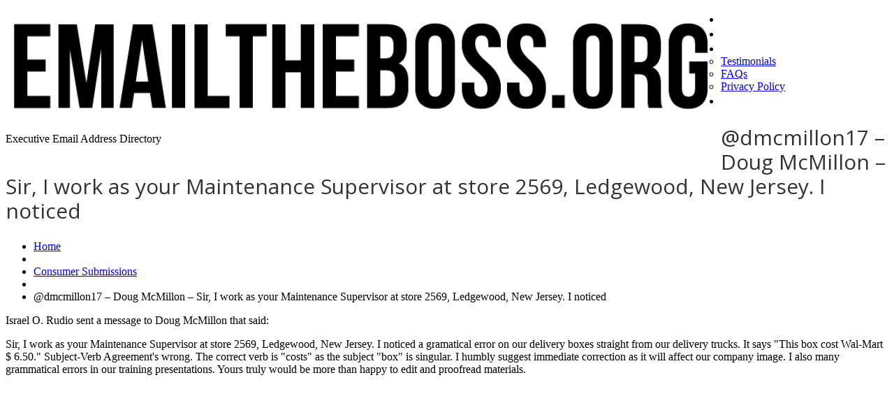

--- FILE ---
content_type: text/html; charset=UTF-8
request_url: https://emailtheboss.org/consumer-submissions/dmcmillon17-doug-mcmillon-sir-i-work-as-your-maintenance-supervisor-at-store-2569-ledgewood-new-jersey-i-noticed/
body_size: 17748
content:
<!DOCTYPE html>
<!--[if lt IE 7 ]><html class="ie ie6" lang="en-US" prefix="og: http://ogp.me/ns#"> <![endif]-->
<!--[if IE 7 ]><html class="ie ie7" lang="en-US" prefix="og: http://ogp.me/ns#"> <![endif]-->
<!--[if IE 8 ]><html class="ie ie8" lang="en-US" prefix="og: http://ogp.me/ns#"> <![endif]-->
<!--[if IE 9 ]><html class="ie ie9" lang="en-US" prefix="og: http://ogp.me/ns#"> <![endif]-->
<!--[if (gt IE 9)|!(IE)]><!--><html lang="en-US" prefix="og: http://ogp.me/ns#"> <!--<![endif]-->
<head>
	<title>  @dmcmillon17 &#8211; Doug McMillon &#8211; Sir, I work as your Maintenance Supervisor at store 2569, Ledgewood, New Jersey.  I noticed</title>
	<meta name="description" content=" &raquo; @dmcmillon17 &#8211; Doug McMillon &#8211; Sir, I work as your Maintenance Supervisor at store 2569, Ledgewood, New Jersey.  I noticed | Executive Email Address Directory" />
	<meta charset="UTF-8" />
	<meta name="viewport" content="width=device-width, initial-scale=1.0">
        <meta http-equiv="X-UA-Compatible" content="IE=edge,chrome=1">
	<link rel="profile" href="//gmpg.org/xfn/11" />
		<link rel="icon" href="https://emailtheboss.org/wp-content/themes/theme48709/favicon.ico" type="image/x-icon" />
		<link rel="pingback" href="https://emailtheboss.org/xmlrpc.php" />
	<link rel="alternate" type="application/rss+xml" title="Email the Boss &#8211; CEO Email Addresses and Information" href="https://emailtheboss.org/feed/" />
	<link rel="alternate" type="application/atom+xml" title="Email the Boss &#8211; CEO Email Addresses and Information" href="https://emailtheboss.org/feed/atom/" />
	<link rel="stylesheet" type="text/css" media="all" href="https://emailtheboss.org/wp-content/themes/theme48709/bootstrap/css/bootstrap.css" />
	<link rel="stylesheet" type="text/css" media="all" href="https://emailtheboss.org/wp-content/themes/theme48709/bootstrap/css/responsive.css" />
	<link rel="stylesheet" type="text/css" media="all" href="https://emailtheboss.org/wp-content/themes/CherryFramework/css/camera.css" />
	<link rel="stylesheet" type="text/css" media="all" href="https://emailtheboss.org/wp-content/themes/theme48709/style.css" />
        

        
	<meta name='robots' content='max-image-preview:large' />
<link rel='dns-prefetch' href='//maps.googleapis.com' />
<link rel='dns-prefetch' href='//www.googletagmanager.com' />
<link rel='dns-prefetch' href='//netdna.bootstrapcdn.com' />
<link rel='dns-prefetch' href='//fonts.googleapis.com' />
<link rel="alternate" type="application/rss+xml" title="Email the Boss - CEO Email Addresses and Information &raquo; Feed" href="https://emailtheboss.org/feed/" />
<link rel="alternate" type="application/rss+xml" title="Email the Boss - CEO Email Addresses and Information &raquo; Comments Feed" href="https://emailtheboss.org/comments/feed/" />
<script type="text/javascript">
/* <![CDATA[ */
window._wpemojiSettings = {"baseUrl":"https:\/\/s.w.org\/images\/core\/emoji\/14.0.0\/72x72\/","ext":".png","svgUrl":"https:\/\/s.w.org\/images\/core\/emoji\/14.0.0\/svg\/","svgExt":".svg","source":{"concatemoji":"https:\/\/emailtheboss.org\/wp-includes\/js\/wp-emoji-release.min.js?ver=6.4.7"}};
/*! This file is auto-generated */
!function(i,n){var o,s,e;function c(e){try{var t={supportTests:e,timestamp:(new Date).valueOf()};sessionStorage.setItem(o,JSON.stringify(t))}catch(e){}}function p(e,t,n){e.clearRect(0,0,e.canvas.width,e.canvas.height),e.fillText(t,0,0);var t=new Uint32Array(e.getImageData(0,0,e.canvas.width,e.canvas.height).data),r=(e.clearRect(0,0,e.canvas.width,e.canvas.height),e.fillText(n,0,0),new Uint32Array(e.getImageData(0,0,e.canvas.width,e.canvas.height).data));return t.every(function(e,t){return e===r[t]})}function u(e,t,n){switch(t){case"flag":return n(e,"\ud83c\udff3\ufe0f\u200d\u26a7\ufe0f","\ud83c\udff3\ufe0f\u200b\u26a7\ufe0f")?!1:!n(e,"\ud83c\uddfa\ud83c\uddf3","\ud83c\uddfa\u200b\ud83c\uddf3")&&!n(e,"\ud83c\udff4\udb40\udc67\udb40\udc62\udb40\udc65\udb40\udc6e\udb40\udc67\udb40\udc7f","\ud83c\udff4\u200b\udb40\udc67\u200b\udb40\udc62\u200b\udb40\udc65\u200b\udb40\udc6e\u200b\udb40\udc67\u200b\udb40\udc7f");case"emoji":return!n(e,"\ud83e\udef1\ud83c\udffb\u200d\ud83e\udef2\ud83c\udfff","\ud83e\udef1\ud83c\udffb\u200b\ud83e\udef2\ud83c\udfff")}return!1}function f(e,t,n){var r="undefined"!=typeof WorkerGlobalScope&&self instanceof WorkerGlobalScope?new OffscreenCanvas(300,150):i.createElement("canvas"),a=r.getContext("2d",{willReadFrequently:!0}),o=(a.textBaseline="top",a.font="600 32px Arial",{});return e.forEach(function(e){o[e]=t(a,e,n)}),o}function t(e){var t=i.createElement("script");t.src=e,t.defer=!0,i.head.appendChild(t)}"undefined"!=typeof Promise&&(o="wpEmojiSettingsSupports",s=["flag","emoji"],n.supports={everything:!0,everythingExceptFlag:!0},e=new Promise(function(e){i.addEventListener("DOMContentLoaded",e,{once:!0})}),new Promise(function(t){var n=function(){try{var e=JSON.parse(sessionStorage.getItem(o));if("object"==typeof e&&"number"==typeof e.timestamp&&(new Date).valueOf()<e.timestamp+604800&&"object"==typeof e.supportTests)return e.supportTests}catch(e){}return null}();if(!n){if("undefined"!=typeof Worker&&"undefined"!=typeof OffscreenCanvas&&"undefined"!=typeof URL&&URL.createObjectURL&&"undefined"!=typeof Blob)try{var e="postMessage("+f.toString()+"("+[JSON.stringify(s),u.toString(),p.toString()].join(",")+"));",r=new Blob([e],{type:"text/javascript"}),a=new Worker(URL.createObjectURL(r),{name:"wpTestEmojiSupports"});return void(a.onmessage=function(e){c(n=e.data),a.terminate(),t(n)})}catch(e){}c(n=f(s,u,p))}t(n)}).then(function(e){for(var t in e)n.supports[t]=e[t],n.supports.everything=n.supports.everything&&n.supports[t],"flag"!==t&&(n.supports.everythingExceptFlag=n.supports.everythingExceptFlag&&n.supports[t]);n.supports.everythingExceptFlag=n.supports.everythingExceptFlag&&!n.supports.flag,n.DOMReady=!1,n.readyCallback=function(){n.DOMReady=!0}}).then(function(){return e}).then(function(){var e;n.supports.everything||(n.readyCallback(),(e=n.source||{}).concatemoji?t(e.concatemoji):e.wpemoji&&e.twemoji&&(t(e.twemoji),t(e.wpemoji)))}))}((window,document),window._wpemojiSettings);
/* ]]> */
</script>
<link rel='stylesheet' id='flexslider-css' href='https://emailtheboss.org/wp-content/plugins/cherry-plugin/lib/js/FlexSlider/flexslider.css?ver=2.2.0' type='text/css' media='all' />
<link rel='stylesheet' id='owl-carousel-css' href='https://emailtheboss.org/wp-content/plugins/cherry-plugin/lib/js/owl-carousel/owl.carousel.css?ver=1.24' type='text/css' media='all' />
<link rel='stylesheet' id='owl-theme-css' href='https://emailtheboss.org/wp-content/plugins/cherry-plugin/lib/js/owl-carousel/owl.theme.css?ver=1.24' type='text/css' media='all' />
<link rel='stylesheet' id='font-awesome-css' href='//netdna.bootstrapcdn.com/font-awesome/3.2.1/css/font-awesome.css?ver=3.2.1' type='text/css' media='all' />
<link rel='stylesheet' id='cherry-plugin-css' href='https://emailtheboss.org/wp-content/plugins/cherry-plugin/includes/css/cherry-plugin.css?ver=1.2.7' type='text/css' media='all' />
<style id='wp-emoji-styles-inline-css' type='text/css'>

	img.wp-smiley, img.emoji {
		display: inline !important;
		border: none !important;
		box-shadow: none !important;
		height: 1em !important;
		width: 1em !important;
		margin: 0 0.07em !important;
		vertical-align: -0.1em !important;
		background: none !important;
		padding: 0 !important;
	}
</style>
<link rel='stylesheet' id='wp-block-library-css' href='https://emailtheboss.org/wp-includes/css/dist/block-library/style.min.css?ver=6.4.7' type='text/css' media='all' />
<style id='classic-theme-styles-inline-css' type='text/css'>
/*! This file is auto-generated */
.wp-block-button__link{color:#fff;background-color:#32373c;border-radius:9999px;box-shadow:none;text-decoration:none;padding:calc(.667em + 2px) calc(1.333em + 2px);font-size:1.125em}.wp-block-file__button{background:#32373c;color:#fff;text-decoration:none}
</style>
<style id='global-styles-inline-css' type='text/css'>
body{--wp--preset--color--black: #000000;--wp--preset--color--cyan-bluish-gray: #abb8c3;--wp--preset--color--white: #ffffff;--wp--preset--color--pale-pink: #f78da7;--wp--preset--color--vivid-red: #cf2e2e;--wp--preset--color--luminous-vivid-orange: #ff6900;--wp--preset--color--luminous-vivid-amber: #fcb900;--wp--preset--color--light-green-cyan: #7bdcb5;--wp--preset--color--vivid-green-cyan: #00d084;--wp--preset--color--pale-cyan-blue: #8ed1fc;--wp--preset--color--vivid-cyan-blue: #0693e3;--wp--preset--color--vivid-purple: #9b51e0;--wp--preset--gradient--vivid-cyan-blue-to-vivid-purple: linear-gradient(135deg,rgba(6,147,227,1) 0%,rgb(155,81,224) 100%);--wp--preset--gradient--light-green-cyan-to-vivid-green-cyan: linear-gradient(135deg,rgb(122,220,180) 0%,rgb(0,208,130) 100%);--wp--preset--gradient--luminous-vivid-amber-to-luminous-vivid-orange: linear-gradient(135deg,rgba(252,185,0,1) 0%,rgba(255,105,0,1) 100%);--wp--preset--gradient--luminous-vivid-orange-to-vivid-red: linear-gradient(135deg,rgba(255,105,0,1) 0%,rgb(207,46,46) 100%);--wp--preset--gradient--very-light-gray-to-cyan-bluish-gray: linear-gradient(135deg,rgb(238,238,238) 0%,rgb(169,184,195) 100%);--wp--preset--gradient--cool-to-warm-spectrum: linear-gradient(135deg,rgb(74,234,220) 0%,rgb(151,120,209) 20%,rgb(207,42,186) 40%,rgb(238,44,130) 60%,rgb(251,105,98) 80%,rgb(254,248,76) 100%);--wp--preset--gradient--blush-light-purple: linear-gradient(135deg,rgb(255,206,236) 0%,rgb(152,150,240) 100%);--wp--preset--gradient--blush-bordeaux: linear-gradient(135deg,rgb(254,205,165) 0%,rgb(254,45,45) 50%,rgb(107,0,62) 100%);--wp--preset--gradient--luminous-dusk: linear-gradient(135deg,rgb(255,203,112) 0%,rgb(199,81,192) 50%,rgb(65,88,208) 100%);--wp--preset--gradient--pale-ocean: linear-gradient(135deg,rgb(255,245,203) 0%,rgb(182,227,212) 50%,rgb(51,167,181) 100%);--wp--preset--gradient--electric-grass: linear-gradient(135deg,rgb(202,248,128) 0%,rgb(113,206,126) 100%);--wp--preset--gradient--midnight: linear-gradient(135deg,rgb(2,3,129) 0%,rgb(40,116,252) 100%);--wp--preset--font-size--small: 13px;--wp--preset--font-size--medium: 20px;--wp--preset--font-size--large: 36px;--wp--preset--font-size--x-large: 42px;--wp--preset--spacing--20: 0.44rem;--wp--preset--spacing--30: 0.67rem;--wp--preset--spacing--40: 1rem;--wp--preset--spacing--50: 1.5rem;--wp--preset--spacing--60: 2.25rem;--wp--preset--spacing--70: 3.38rem;--wp--preset--spacing--80: 5.06rem;--wp--preset--shadow--natural: 6px 6px 9px rgba(0, 0, 0, 0.2);--wp--preset--shadow--deep: 12px 12px 50px rgba(0, 0, 0, 0.4);--wp--preset--shadow--sharp: 6px 6px 0px rgba(0, 0, 0, 0.2);--wp--preset--shadow--outlined: 6px 6px 0px -3px rgba(255, 255, 255, 1), 6px 6px rgba(0, 0, 0, 1);--wp--preset--shadow--crisp: 6px 6px 0px rgba(0, 0, 0, 1);}:where(.is-layout-flex){gap: 0.5em;}:where(.is-layout-grid){gap: 0.5em;}body .is-layout-flow > .alignleft{float: left;margin-inline-start: 0;margin-inline-end: 2em;}body .is-layout-flow > .alignright{float: right;margin-inline-start: 2em;margin-inline-end: 0;}body .is-layout-flow > .aligncenter{margin-left: auto !important;margin-right: auto !important;}body .is-layout-constrained > .alignleft{float: left;margin-inline-start: 0;margin-inline-end: 2em;}body .is-layout-constrained > .alignright{float: right;margin-inline-start: 2em;margin-inline-end: 0;}body .is-layout-constrained > .aligncenter{margin-left: auto !important;margin-right: auto !important;}body .is-layout-constrained > :where(:not(.alignleft):not(.alignright):not(.alignfull)){max-width: var(--wp--style--global--content-size);margin-left: auto !important;margin-right: auto !important;}body .is-layout-constrained > .alignwide{max-width: var(--wp--style--global--wide-size);}body .is-layout-flex{display: flex;}body .is-layout-flex{flex-wrap: wrap;align-items: center;}body .is-layout-flex > *{margin: 0;}body .is-layout-grid{display: grid;}body .is-layout-grid > *{margin: 0;}:where(.wp-block-columns.is-layout-flex){gap: 2em;}:where(.wp-block-columns.is-layout-grid){gap: 2em;}:where(.wp-block-post-template.is-layout-flex){gap: 1.25em;}:where(.wp-block-post-template.is-layout-grid){gap: 1.25em;}.has-black-color{color: var(--wp--preset--color--black) !important;}.has-cyan-bluish-gray-color{color: var(--wp--preset--color--cyan-bluish-gray) !important;}.has-white-color{color: var(--wp--preset--color--white) !important;}.has-pale-pink-color{color: var(--wp--preset--color--pale-pink) !important;}.has-vivid-red-color{color: var(--wp--preset--color--vivid-red) !important;}.has-luminous-vivid-orange-color{color: var(--wp--preset--color--luminous-vivid-orange) !important;}.has-luminous-vivid-amber-color{color: var(--wp--preset--color--luminous-vivid-amber) !important;}.has-light-green-cyan-color{color: var(--wp--preset--color--light-green-cyan) !important;}.has-vivid-green-cyan-color{color: var(--wp--preset--color--vivid-green-cyan) !important;}.has-pale-cyan-blue-color{color: var(--wp--preset--color--pale-cyan-blue) !important;}.has-vivid-cyan-blue-color{color: var(--wp--preset--color--vivid-cyan-blue) !important;}.has-vivid-purple-color{color: var(--wp--preset--color--vivid-purple) !important;}.has-black-background-color{background-color: var(--wp--preset--color--black) !important;}.has-cyan-bluish-gray-background-color{background-color: var(--wp--preset--color--cyan-bluish-gray) !important;}.has-white-background-color{background-color: var(--wp--preset--color--white) !important;}.has-pale-pink-background-color{background-color: var(--wp--preset--color--pale-pink) !important;}.has-vivid-red-background-color{background-color: var(--wp--preset--color--vivid-red) !important;}.has-luminous-vivid-orange-background-color{background-color: var(--wp--preset--color--luminous-vivid-orange) !important;}.has-luminous-vivid-amber-background-color{background-color: var(--wp--preset--color--luminous-vivid-amber) !important;}.has-light-green-cyan-background-color{background-color: var(--wp--preset--color--light-green-cyan) !important;}.has-vivid-green-cyan-background-color{background-color: var(--wp--preset--color--vivid-green-cyan) !important;}.has-pale-cyan-blue-background-color{background-color: var(--wp--preset--color--pale-cyan-blue) !important;}.has-vivid-cyan-blue-background-color{background-color: var(--wp--preset--color--vivid-cyan-blue) !important;}.has-vivid-purple-background-color{background-color: var(--wp--preset--color--vivid-purple) !important;}.has-black-border-color{border-color: var(--wp--preset--color--black) !important;}.has-cyan-bluish-gray-border-color{border-color: var(--wp--preset--color--cyan-bluish-gray) !important;}.has-white-border-color{border-color: var(--wp--preset--color--white) !important;}.has-pale-pink-border-color{border-color: var(--wp--preset--color--pale-pink) !important;}.has-vivid-red-border-color{border-color: var(--wp--preset--color--vivid-red) !important;}.has-luminous-vivid-orange-border-color{border-color: var(--wp--preset--color--luminous-vivid-orange) !important;}.has-luminous-vivid-amber-border-color{border-color: var(--wp--preset--color--luminous-vivid-amber) !important;}.has-light-green-cyan-border-color{border-color: var(--wp--preset--color--light-green-cyan) !important;}.has-vivid-green-cyan-border-color{border-color: var(--wp--preset--color--vivid-green-cyan) !important;}.has-pale-cyan-blue-border-color{border-color: var(--wp--preset--color--pale-cyan-blue) !important;}.has-vivid-cyan-blue-border-color{border-color: var(--wp--preset--color--vivid-cyan-blue) !important;}.has-vivid-purple-border-color{border-color: var(--wp--preset--color--vivid-purple) !important;}.has-vivid-cyan-blue-to-vivid-purple-gradient-background{background: var(--wp--preset--gradient--vivid-cyan-blue-to-vivid-purple) !important;}.has-light-green-cyan-to-vivid-green-cyan-gradient-background{background: var(--wp--preset--gradient--light-green-cyan-to-vivid-green-cyan) !important;}.has-luminous-vivid-amber-to-luminous-vivid-orange-gradient-background{background: var(--wp--preset--gradient--luminous-vivid-amber-to-luminous-vivid-orange) !important;}.has-luminous-vivid-orange-to-vivid-red-gradient-background{background: var(--wp--preset--gradient--luminous-vivid-orange-to-vivid-red) !important;}.has-very-light-gray-to-cyan-bluish-gray-gradient-background{background: var(--wp--preset--gradient--very-light-gray-to-cyan-bluish-gray) !important;}.has-cool-to-warm-spectrum-gradient-background{background: var(--wp--preset--gradient--cool-to-warm-spectrum) !important;}.has-blush-light-purple-gradient-background{background: var(--wp--preset--gradient--blush-light-purple) !important;}.has-blush-bordeaux-gradient-background{background: var(--wp--preset--gradient--blush-bordeaux) !important;}.has-luminous-dusk-gradient-background{background: var(--wp--preset--gradient--luminous-dusk) !important;}.has-pale-ocean-gradient-background{background: var(--wp--preset--gradient--pale-ocean) !important;}.has-electric-grass-gradient-background{background: var(--wp--preset--gradient--electric-grass) !important;}.has-midnight-gradient-background{background: var(--wp--preset--gradient--midnight) !important;}.has-small-font-size{font-size: var(--wp--preset--font-size--small) !important;}.has-medium-font-size{font-size: var(--wp--preset--font-size--medium) !important;}.has-large-font-size{font-size: var(--wp--preset--font-size--large) !important;}.has-x-large-font-size{font-size: var(--wp--preset--font-size--x-large) !important;}
.wp-block-navigation a:where(:not(.wp-element-button)){color: inherit;}
:where(.wp-block-post-template.is-layout-flex){gap: 1.25em;}:where(.wp-block-post-template.is-layout-grid){gap: 1.25em;}
:where(.wp-block-columns.is-layout-flex){gap: 2em;}:where(.wp-block-columns.is-layout-grid){gap: 2em;}
.wp-block-pullquote{font-size: 1.5em;line-height: 1.6;}
</style>
<link rel='stylesheet' id='fc-form-css-css' href='https://emailtheboss.org/wp-content/plugins/formcraft3/assets/css/form.min.css?ver=3.2.8' type='text/css' media='all' />
<link rel='stylesheet' id='theme48709-css' href='https://emailtheboss.org/wp-content/themes/theme48709/main-style.css' type='text/css' media='all' />
<link rel='stylesheet' id='magnific-popup-css' href='https://emailtheboss.org/wp-content/themes/CherryFramework/css/magnific-popup.css?ver=0.9.3' type='text/css' media='all' />
<link rel='stylesheet' id='wpdreams-asl-basic-css' href='https://emailtheboss.org/wp-content/plugins/ajax-search-lite/css/style.basic.css?ver=4.11.5' type='text/css' media='all' />
<link rel='stylesheet' id='wpdreams-ajaxsearchlite-css' href='https://emailtheboss.org/wp-content/plugins/ajax-search-lite/css/style-simple-blue.css?ver=4.11.5' type='text/css' media='all' />
<link rel='stylesheet' id='options_typography_Open+Sans-css' href='//fonts.googleapis.com/css?family=Open+Sans&#038;subset=latin' type='text/css' media='all' />
<link rel='stylesheet' id='options_typography_Actor-css' href='//fonts.googleapis.com/css?family=Actor&#038;subset=latin' type='text/css' media='all' />
<link rel='stylesheet' id='mpce-theme-css' href='https://emailtheboss.org/wp-content/plugins/motopress-content-editor/includes/css/theme.css?ver=1.5.8' type='text/css' media='all' />
<link rel='stylesheet' id='mpce-bootstrap-grid-css' href='https://emailtheboss.org/wp-content/plugins/motopress-content-editor/bootstrap/bootstrap-grid.min.css?ver=1.5.8' type='text/css' media='all' />
<script type="text/javascript" src="https://emailtheboss.org/wp-content/themes/CherryFramework/js/jquery-1.7.2.min.js?ver=1.7.2" id="jquery-js"></script>
<script type="text/javascript" src="https://emailtheboss.org/wp-content/plugins/cherry-plugin/lib/js/jquery.easing.1.3.js?ver=1.3" id="easing-js"></script>
<script type="text/javascript" src="https://emailtheboss.org/wp-content/plugins/cherry-plugin/lib/js/elasti-carousel/jquery.elastislide.js?ver=1.2.7" id="elastislide-js"></script>
<script type="text/javascript" src="//maps.googleapis.com/maps/api/js?v=3.exp&amp;sensor=false&amp;ver=6.4.7" id="googlemapapis-js"></script>
<script type="text/javascript" src="https://emailtheboss.org/wp-content/themes/theme48709/js/tm-stick-up.js?ver=1.0" id="tm_stick_up-js"></script>
<script type="text/javascript" src="https://emailtheboss.org/wp-content/themes/theme48709/js/custom_script.js?ver=1.0" id="custom_script-js"></script>
<script type="text/javascript" src="https://emailtheboss.org/wp-content/themes/CherryFramework/js/jquery-migrate-1.2.1.min.js?ver=1.2.1" id="migrate-js"></script>
<script type="text/javascript" src="https://emailtheboss.org/wp-includes/js/swfobject.js?ver=2.2-20120417" id="swfobject-js"></script>
<script type="text/javascript" src="https://emailtheboss.org/wp-content/themes/CherryFramework/js/modernizr.js?ver=2.0.6" id="modernizr-js"></script>
<script type="text/javascript" src="https://emailtheboss.org/wp-content/themes/CherryFramework/js/jflickrfeed.js?ver=1.0" id="jflickrfeed-js"></script>
<script type="text/javascript" src="https://emailtheboss.org/wp-content/themes/CherryFramework/js/custom.js?ver=1.0" id="custom-js"></script>
<script type="text/javascript" src="https://emailtheboss.org/wp-content/themes/CherryFramework/bootstrap/js/bootstrap.min.js?ver=2.3.0" id="bootstrap-js"></script>

<!-- Google Analytics snippet added by Site Kit -->
<script type="text/javascript" src="https://www.googletagmanager.com/gtag/js?id=UA-297958676-1" id="google_gtagjs-js" async></script>
<script type="text/javascript" id="google_gtagjs-js-after">
/* <![CDATA[ */
window.dataLayer = window.dataLayer || [];function gtag(){dataLayer.push(arguments);}
gtag('set', 'linker', {"domains":["emailtheboss.org"]} );
gtag("js", new Date());
gtag("set", "developer_id.dZTNiMT", true);
gtag("config", "UA-297958676-1", {"anonymize_ip":true});
gtag("config", "G-8B99EWLBPB");
/* ]]> */
</script>

<!-- End Google Analytics snippet added by Site Kit -->
<link rel="https://api.w.org/" href="https://emailtheboss.org/wp-json/" /><link rel="alternate" type="application/json" href="https://emailtheboss.org/wp-json/wp/v2/posts/81258" /><link rel="EditURI" type="application/rsd+xml" title="RSD" href="https://emailtheboss.org/xmlrpc.php?rsd" />
<meta name="generator" content="WordPress 6.4.7" />
<link rel="canonical" href="https://emailtheboss.org/consumer-submissions/dmcmillon17-doug-mcmillon-sir-i-work-as-your-maintenance-supervisor-at-store-2569-ledgewood-new-jersey-i-noticed/" />
<link rel='shortlink' href='https://emailtheboss.org/?p=81258' />
<link rel="alternate" type="application/json+oembed" href="https://emailtheboss.org/wp-json/oembed/1.0/embed?url=https%3A%2F%2Femailtheboss.org%2Fconsumer-submissions%2Fdmcmillon17-doug-mcmillon-sir-i-work-as-your-maintenance-supervisor-at-store-2569-ledgewood-new-jersey-i-noticed%2F" />
<link rel="alternate" type="text/xml+oembed" href="https://emailtheboss.org/wp-json/oembed/1.0/embed?url=https%3A%2F%2Femailtheboss.org%2Fconsumer-submissions%2Fdmcmillon17-doug-mcmillon-sir-i-work-as-your-maintenance-supervisor-at-store-2569-ledgewood-new-jersey-i-noticed%2F&#038;format=xml" />
<meta name="generator" content="Site Kit by Google 1.116.0" /><script>
 var system_folder = 'https://emailtheboss.org/wp-content/themes/CherryFramework/admin/data_management/',
	 CHILD_URL ='https://emailtheboss.org/wp-content/themes/theme48709',
	 PARENT_URL = 'https://emailtheboss.org/wp-content/themes/CherryFramework', 
	 CURRENT_THEME = 'theme48709'</script>		<style type="text/css">
			.cherry-fixed-layout .main-holder { background: transparent; }
		</style>
		
<style type='text/css'>

</style>				<link rel="preconnect" href="https://fonts.gstatic.com" crossorigin />
				<link rel="preload" as="style" href="//fonts.googleapis.com/css?family=Open+Sans&display=swap" />
				<link rel="stylesheet" href="//fonts.googleapis.com/css?family=Open+Sans&display=swap" media="all" />
				
<style type='text/css'>
h1 { font: normal 30px/35px Open Sans;  color:#333333; }
h2 { font: normal 22px/22px Open Sans;  color:#333333; }
h3 { font: normal 18px/22px Open Sans;  color:#073860; }
h4 { font: normal 16px/18px Open Sans;  color:#272625; }
h5 { font: normal 14px/18px Open Sans;  color:#333333; }
h6 { font: normal 12px/18px Open Sans;  color:#333333; }
body { font-weight: normal;}
.logo_h__txt, .logo_link { font: normal 40px/48px Arial, Helvetica, sans-serif;  color:#049CDB; }
.sf-menu > li > a { font: normal 20px/21px Actor;  color:#FFFFFF; }
.nav.footer-nav a { font: normal 11px/18px Open Sans;  color:#FFFFFF; }
</style>
                <style>
                    
					div[id*='ajaxsearchlitesettings'].searchsettings .asl_option_inner label {
						font-size: 0px !important;
						color: rgba(0, 0, 0, 0);
					}
					div[id*='ajaxsearchlitesettings'].searchsettings .asl_option_inner label:after {
						font-size: 11px !important;
						position: absolute;
						top: 0;
						left: 0;
						z-index: 1;
					}
					.asl_w_container {
						width: 100%;
						margin: 0px 0px 0px 0px;
						min-width: 200px;
					}
					div[id*='ajaxsearchlite'].asl_m {
						width: 100%;
					}
					div[id*='ajaxsearchliteres'].wpdreams_asl_results div.resdrg span.highlighted {
						font-weight: bold;
						color: rgba(217, 49, 43, 1);
						background-color: rgba(238, 238, 238, 1);
					}
					div[id*='ajaxsearchliteres'].wpdreams_asl_results .results img.asl_image {
						width: 70px;
						height: 70px;
						object-fit: cover;
					}
					div.asl_r .results {
						max-height: none;
					}
				
						div.asl_r.asl_w.vertical .results .item::after {
							display: block;
							position: absolute;
							bottom: 0;
							content: '';
							height: 1px;
							width: 100%;
							background: #D8D8D8;
						}
						div.asl_r.asl_w.vertical .results .item.asl_last_item::after {
							display: none;
						}
					                </style>
                
<!-- WordPress Facebook Open Graph protocol plugin (WPFBOGP v2.0.13) http://rynoweb.com/wordpress-plugins/ -->
<meta property="fb:app_id" content="493125777484821"/>
<meta property="og:url" content="https://emailtheboss.org/consumer-submissions/dmcmillon17-doug-mcmillon-sir-i-work-as-your-maintenance-supervisor-at-store-2569-ledgewood-new-jersey-i-noticed/"/>
<meta property="og:title" content="@dmcmillon17 &#8211; Doug McMillon &#8211; Sir, I work as your Maintenance Supervisor at store 2569, Ledgewood, New Jersey.  I noticed"/>
<meta property="og:site_name" content="Email the Boss - CEO Email Addresses and Information"/>
<meta property="og:description" content="Israel O. Rudio sent a message to Doug McMillon that said:  Sir, I work as your Maintenance Supervisor at store 2569, Ledgewood, New Jersey.  I noticed a gram"/>
<meta property="og:type" content="article"/>
<meta property="og:image" content="https://emailtheboss.org/wp-content/uploads/2014/07/like_a_boss-e1404655358709.jpg"/>
<meta property="og:locale" content="en_us"/>
<!-- // end wpfbogp -->
		<!--[if lt IE 9]>
		<div id="ie7-alert" style="width: 100%; text-align:center;">
			<img src="https://tmbhtest.com/images/ie7.jpg" alt="Upgrade IE 8" width="640" height="344" border="0" usemap="#Map" />
			<map name="Map" id="Map"><area shape="rect" coords="496,201,604,329" href="http://www.microsoft.com/windows/internet-explorer/default.aspx" target="_blank" alt="Download Interent Explorer" /><area shape="rect" coords="380,201,488,329" href="http://www.apple.com/safari/download/" target="_blank" alt="Download Apple Safari" /><area shape="rect" coords="268,202,376,330" href="http://www.opera.com/download/" target="_blank" alt="Download Opera" /><area shape="rect" coords="155,202,263,330" href="http://www.mozilla.com/" target="_blank" alt="Download Firefox" /><area shape="rect" coords="35,201,143,329" href="http://www.google.com/chrome" target="_blank" alt="Download Google Chrome" />
			</map>
		</div>
	<![endif]-->
	<!--[if gte IE 9]><!-->
		<script src="https://emailtheboss.org/wp-content/themes/CherryFramework/js/jquery.mobile.customized.min.js" type="text/javascript"></script>
		<script type="text/javascript">
			jQuery(function(){
				jQuery('.sf-menu').mobileMenu({defaultText: "Navigate to..."});
			});
		</script>
	<!--<![endif]-->
	<script type="text/javascript">
		// Init navigation menu
		jQuery(function(){
		// main navigation init
			jQuery('ul.sf-menu').superfish({
				delay: 500, // the delay in milliseconds that the mouse can remain outside a sub-menu without it closing
				animation: {
					opacity: "show",
					height: "show"
				}, // used to animate the sub-menu open
				speed: "fast", // animation speed
				autoArrows: false, // generation of arrow mark-up (for submenu)
				disableHI: true // to disable hoverIntent detection
			});

		//Zoom fix
		//IPad/IPhone
			var viewportmeta = document.querySelector && document.querySelector('meta[name="viewport"]'),
				ua = navigator.userAgent,
				gestureStart = function () {
					viewportmeta.content = "width=device-width, minimum-scale=0.25, maximum-scale=1.6, initial-scale=1.0";
				},
				scaleFix = function () {
					if (viewportmeta && /iPhone|iPad/.test(ua) && !/Opera Mini/.test(ua)) {
						viewportmeta.content = "width=device-width, minimum-scale=1.0, maximum-scale=1.0";
						document.addEventListener("gesturestart", gestureStart, false);
					}
				};
			scaleFix();
		})
	</script>
	<!-- stick up menu -->
	<script type="text/javascript">
		jQuery(document).ready(function(){
			if(!device.mobile() && !device.tablet()){
				jQuery('.header .nav__primary').tmStickUp({
					correctionSelector: jQuery('#wpadminbar')
				,	listenSelector: jQuery('.listenSelector')
				,	active: true				,	pseudo: true				});
			}
		})
	</script>
                
<script async src="//pagead2.googlesyndication.com/pagead/js/adsbygoogle.js"></script>

</head>

<body data-rsssl=1 class="post-template-default single single-post postid-81258 single-format-standard cat-60-id cherry-fixed-layout">
   
	<div id="motopress-main" class="main-holder">
		<!--Begin #motopress-main-->
		<header class="motopress-wrapper header">
			<div class="container">
				<div class="row">
					<div class="span12" data-motopress-wrapper-file="wrapper/wrapper-header.php" data-motopress-wrapper-type="header" data-motopress-id="694d5b49a307f">
						<script async src="//pagead2.googlesyndication.com/pagead/js/adsbygoogle.js"></script>

<div class="row-1">
    <div class="row">

        <div class="span10" data-motopress-type="static" data-motopress-static-file="static/static-logo.php">
            <!-- BEGIN LOGO -->
<div class="logo pull-left">
                        <a href="https://emailtheboss.org/" class="logo_h logo_h__img"><img src="https://emailtheboss.org/wp-content/uploads/2014/04/LogoOne-1024x154.png" alt="Email the Boss &#8211; CEO Email Addresses and Information" title="Executive Email Address Directory"></a>
                    <p class="logo_tagline">Executive Email Address Directory</p><!-- Site Tagline -->
</div>

<!-- END LOGO -->        </div>	
        <div class="span2"> 
            <div class="alignright">
                <script type="text/javascript">
                    amzn_assoc_ad_type = "banner";
                    amzn_assoc_marketplace = "amazon";
                    amzn_assoc_region = "US";
                    amzn_assoc_placement = "assoc_banner_placement_default";
                    amzn_assoc_campaigns = "outlet";
                    amzn_assoc_banner_type = "category";
                    amzn_assoc_p = "40";
                    amzn_assoc_isresponsive = "false";
                    amzn_assoc_banner_id = "1M2CXM0NFAJSDPGAPZ02";
                    amzn_assoc_width = "120";
                    amzn_assoc_height = "60";
                    amzn_assoc_tracking_id = "emailtheboss-20";
                    amzn_assoc_linkid = "{{link_id}}";
                </script>
                <script src="//z-na.amazon-adsystem.com/widgets/q?ServiceVersion=20070822&Operation=GetScript&ID=OneJS&WS=1"></script>
            </div> 
        </div>
        <div class="span10" data-motopress-type="static" data-motopress-static-file="static/static-banner.php">
            
<div class="banners">
	            

	</div>
        </div>

    </div>
</div>
<div class="row-2">
    <div class="row">
        <div class="span9" data-motopress-type="static" data-motopress-static-file="static/static-nav.php">
            <!-- BEGIN MAIN NAVIGATION -->
<nav class="nav nav__primary clearfix">
<ul id="topnav" class="sf-menu"><li id="menu-item-2142" class="menu-item menu-item-type-post_type menu-item-object-page menu-item-home"><a href="https://emailtheboss.org/">Home</a></li>
<li id="menu-item-2244" class="eModal-1 menu-item menu-item-type-post_type menu-item-object-page"><a href="https://emailtheboss.org/contact-a-ceo/">Find a CEO</a></li>
<li id="menu-item-2145" class="menu-item menu-item-type-post_type menu-item-object-page menu-item-has-children"><a href="https://emailtheboss.org/about/">About</a>
<ul class="sub-menu">
	<li id="menu-item-2147" class="menu-item menu-item-type-post_type menu-item-object-page"><a href="https://emailtheboss.org/about/testimonials/">Testimonials</a></li>
	<li id="menu-item-2148" class="menu-item menu-item-type-post_type menu-item-object-page"><a href="https://emailtheboss.org/about/faqs/">FAQs</a></li>
	<li id="menu-item-4361" class="menu-item menu-item-type-post_type menu-item-object-page"><a href="https://emailtheboss.org/privacy-policy/">Privacy Policy</a></li>
</ul>
</li>
<li id="menu-item-2144" class="menu-item menu-item-type-post_type menu-item-object-page"><a href="https://emailtheboss.org/contact-us/">Help</a></li>
</ul></nav><!-- END MAIN NAVIGATION -->        </div>

    </div>
</div>					</div>
				</div>
			</div>
		</header><div class="motopress-wrapper content-holder clearfix">
    <div class="container">
        <div class="row">
            <div class="span12" data-motopress-wrapper-file="single.php" data-motopress-wrapper-type="content">
                <div class="row">
                    <div class="span12" data-motopress-type="static" data-motopress-static-file="static/static-title.php">
                        <section class="title-section">
	<h1 class="title-header">
					@dmcmillon17 &#8211; Doug McMillon &#8211; Sir, I work as your Maintenance Supervisor at store 2569, Ledgewood, New Jersey.  I noticed	</h1>
				<!-- BEGIN BREADCRUMBS-->
			<ul class="breadcrumb breadcrumb__t"><li><a href="https://emailtheboss.org">Home</a></li><li class="divider"></li><li><a href="https://emailtheboss.org/category/consumer-submissions/">Consumer Submissions</a></li><li class="divider"></li><li class="active">@dmcmillon17 &#8211; Doug McMillon &#8211; Sir, I work as your Maintenance Supervisor at store 2569, Ledgewood, New Jersey.  I noticed</li></ul>			<!-- END BREADCRUMBS -->
	</section><!-- .title-section -->
                    </div>
                </div>
                <div class="row">
                    <div class="span8 right right" id="content" data-motopress-type="loop" data-motopress-loop-file="loop/loop-single.php">
                        <article id="post-81258" class="post__holder post-81258 post type-post status-publish format-standard hentry category-consumer-submissions tag-ceo tag-consumer-submissions-2 tag-doug-mcmillon tag-walmart cat-60-id">
				
				<!-- Post Content -->
		<div class="post_content">
			<p>Israel O. Rudio sent a message to Doug McMillon that said:</p>
<p>Sir, I work as your Maintenance Supervisor at store 2569, Ledgewood, New Jersey.  I noticed a gramatical error on our delivery boxes straight from our delivery trucks.  It says "This box cost Wal-Mart $ 6.50." Subject-Verb Agreement's wrong.  The correct verb is "costs" as the subject "box" is singular. I humbly suggest immediate correction as it will affect our company image.  I also many grammatical errors in our training presentations.  Yours truly would be more than happy to edit and proofread materials.</p>
<!-- Responsive Inline Links -->
<ins class="adsbygoogle"
     style="display:block"
     data-ad-client="ca-pub-9304144015632878"
     data-ad-slot="1406455093"
     data-ad-format="link"></ins>
<script>
(adsbygoogle = window.adsbygoogle || []).push({});
</script>
			<div class="clear"></div>
		</div>
		<!-- //Post Content -->
		
		<!-- Post Meta -->
<!--// Post Meta -->
</article><!-- .share-buttons -->
<div class="post-author clearfix">
	<h3 class="post-author_h">Written by <a href="https://emailtheboss.org/author/fromuser/" title="Posts by FromUser" rel="author">FromUser</a></h3>
	<p class="post-author_gravatar"><img alt='' src='https://secure.gravatar.com/avatar/9bbd997a62ed4a032dfb42dcd6338e68?s=80&#038;d=mm&#038;r=g' srcset='https://secure.gravatar.com/avatar/9bbd997a62ed4a032dfb42dcd6338e68?s=160&#038;d=mm&#038;r=g 2x' class='avatar avatar-80 photo' height='80' width='80' decoding='async'/></p>
	<div class="post-author_desc">
	 
		<div class="post-author_link">
			<p>View all posts by: <a href="https://emailtheboss.org/author/fromuser/" title="Posts by FromUser" rel="author">FromUser</a></p>
		</div>
	</div>
</div><!--.post-author-->

<div class="related-posts"><h3 class="related-posts_h">Related Posts</h3><ul class="related-posts_list clearfix"><li class="related-posts_item"><figure class="thumbnail featured-thumbnail"><a href="https://emailtheboss.org/consumer-submissions/f1-bernie-ecclestone-dear-mr-careyi-am-a-professor-of-neurobiology-conducting-experiments-that-test-the-hypotheses/" title="@f1 &#8211; Bernie Ecclestone &#8211; Dear Mr Carey,

I am a Professor of Neurobiology conducting experiments that test the hypotheses"><img data-src="https://emailtheboss.org/wp-content/themes/CherryFramework/images/empty_thumb.jpg" alt="@f1 &#8211; Bernie Ecclestone &#8211; Dear Mr Carey,

I am a Professor of Neurobiology conducting experiments that test the hypotheses" /></a></figure><a href="https://emailtheboss.org/consumer-submissions/f1-bernie-ecclestone-dear-mr-careyi-am-a-professor-of-neurobiology-conducting-experiments-that-test-the-hypotheses/" >@f1 &#8211; Bernie Ecclestone &#8211; Dear Mr Carey,

I am a Professor of Neurobiology conducting experiments that test the hypotheses</a></li><li class="related-posts_item"><figure class="thumbnail featured-thumbnail"><a href="https://emailtheboss.org/consumer-submissions/iamshadkhanjj-shahid-khan-plz-convey-my-message-to-shahid-khan-owner-i-need-urgent-help-of-you-plz/" title="@IamShadkhanJJ &#8211; Shahid Khan &#8211; Plz convey my message to shahid Khan owner I need urgent help of you plz"><img data-src="https://emailtheboss.org/wp-content/themes/CherryFramework/images/empty_thumb.jpg" alt="@IamShadkhanJJ &#8211; Shahid Khan &#8211; Plz convey my message to shahid Khan owner I need urgent help of you plz" /></a></figure><a href="https://emailtheboss.org/consumer-submissions/iamshadkhanjj-shahid-khan-plz-convey-my-message-to-shahid-khan-owner-i-need-urgent-help-of-you-plz/" >@IamShadkhanJJ &#8211; Shahid Khan &#8211; Plz convey my message to shahid Khan owner I need urgent help of you plz</a></li><li class="related-posts_item"><figure class="thumbnail featured-thumbnail"><a href="https://emailtheboss.org/consumer-submissions/yamahamotogp-takuya-nakata-dear-siri-am-a-senior-citizen-and-just-bought-myself-a-second-hand-keyboard/" title="@YamahaMotoGP &#8211; Takuya Nakata &#8211; Dear Sir,

I am a senior citizen and just bought myself a second hand keyboard"><img data-src="https://emailtheboss.org/wp-content/themes/CherryFramework/images/empty_thumb.jpg" alt="@YamahaMotoGP &#8211; Takuya Nakata &#8211; Dear Sir,

I am a senior citizen and just bought myself a second hand keyboard" /></a></figure><a href="https://emailtheboss.org/consumer-submissions/yamahamotogp-takuya-nakata-dear-siri-am-a-senior-citizen-and-just-bought-myself-a-second-hand-keyboard/" >@YamahaMotoGP &#8211; Takuya Nakata &#8211; Dear Sir,

I am a senior citizen and just bought myself a second hand keyboard</a></li><li class="related-posts_item"><figure class="thumbnail featured-thumbnail"><a href="https://emailtheboss.org/consumer-submissions/bedbathbeyond-steven-temares-1902-sw22nd-ave/" title="@bedbathbeyond &#8211; Steven Temares &#8211; 1902 sw22nd ave."><img data-src="https://emailtheboss.org/wp-content/themes/CherryFramework/images/empty_thumb.jpg" alt="@bedbathbeyond &#8211; Steven Temares &#8211; 1902 sw22nd ave." /></a></figure><a href="https://emailtheboss.org/consumer-submissions/bedbathbeyond-steven-temares-1902-sw22nd-ave/" >@bedbathbeyond &#8211; Steven Temares &#8211; 1902 sw22nd ave.</a></li></ul></div><!-- BEGIN Comments -->	
	
				<!-- If comments are closed. -->
		<p class="nocomments">Comments are closed.</p>
			
		

	                    </div>
                    <div class="span4 sidebar" id="sidebar" data-motopress-type="static-sidebar"  data-motopress-sidebar-file="sidebar.php">
                        
<div id="search-2" class="widget"><div class="asl_w_container asl_w_container_1">
	<div id='ajaxsearchlite1'
		 data-id="1"
		 data-instance="1"
		 class="asl_w asl_m asl_m_1 asl_m_1_1">
		<div class="probox">

	
	<div class='prosettings' style='display:none;' data-opened=0>
				<div class='innericon'>
			<svg version="1.1" xmlns="http://www.w3.org/2000/svg" xmlns:xlink="http://www.w3.org/1999/xlink" x="0px" y="0px" width="22" height="22" viewBox="0 0 512 512" enable-background="new 0 0 512 512" xml:space="preserve">
					<polygon transform = "rotate(90 256 256)" points="142.332,104.886 197.48,50 402.5,256 197.48,462 142.332,407.113 292.727,256 "/>
				</svg>
		</div>
	</div>

	
	
	<div class='proinput'>
        <form role="search" action='#' autocomplete="off"
			  aria-label="Search form">
			<input aria-label="Search input"
				   type='search' class='orig'
				   tabindex="0"
				   name='phrase'
				   placeholder='What is the CEO or Company Name?'
				   value=''
				   autocomplete="off"/>
			<input aria-label="Search autocomplete"
				   type='text'
				   class='autocomplete'
				   tabindex="-1"
				   name='phrase'
				   value=''
				   autocomplete="off" disabled/>
			<input type='submit' value="Start search" style='width:0; height: 0; visibility: hidden;'>
		</form>
	</div>

	
	
	<button class='promagnifier' tabindex="0" aria-label="Search magnifier">
				<span class='innericon' style="display:block;">
			<svg version="1.1" xmlns="http://www.w3.org/2000/svg" xmlns:xlink="http://www.w3.org/1999/xlink" x="0px" y="0px" width="22" height="22" viewBox="0 0 512 512" enable-background="new 0 0 512 512" xml:space="preserve">
					<path d="M460.355,421.59L353.844,315.078c20.041-27.553,31.885-61.437,31.885-98.037
						C385.729,124.934,310.793,50,218.686,50C126.58,50,51.645,124.934,51.645,217.041c0,92.106,74.936,167.041,167.041,167.041
						c34.912,0,67.352-10.773,94.184-29.158L419.945,462L460.355,421.59z M100.631,217.041c0-65.096,52.959-118.056,118.055-118.056
						c65.098,0,118.057,52.959,118.057,118.056c0,65.096-52.959,118.056-118.057,118.056C153.59,335.097,100.631,282.137,100.631,217.041
						z"/>
				</svg>
		</span>
	</button>

	
	
	<div class='proloading'>

		<div class="asl_loader"><div class="asl_loader-inner asl_simple-circle"></div></div>

			</div>

			<div class='proclose'>
			<svg version="1.1" xmlns="http://www.w3.org/2000/svg" xmlns:xlink="http://www.w3.org/1999/xlink" x="0px"
				 y="0px"
				 width="12" height="12" viewBox="0 0 512 512" enable-background="new 0 0 512 512"
				 xml:space="preserve">
				<polygon points="438.393,374.595 319.757,255.977 438.378,137.348 374.595,73.607 255.995,192.225 137.375,73.622 73.607,137.352 192.246,255.983 73.622,374.625 137.352,438.393 256.002,319.734 374.652,438.378 "/>
			</svg>
		</div>
	
	
</div>	</div>
	<div class='asl_data_container' style="display:none !important;">
		<div class="asl_init_data wpdreams_asl_data_ct"
	 style="display:none !important;"
	 id="asl_init_id_1"
	 data-asl-id="1"
	 data-asl-instance="1"
	 data-asldata="[base64]"></div>	<div id="asl_hidden_data">
		<svg style="position:absolute" height="0" width="0">
			<filter id="aslblur">
				<feGaussianBlur in="SourceGraphic" stdDeviation="4"/>
			</filter>
		</svg>
		<svg style="position:absolute" height="0" width="0">
			<filter id="no_aslblur"></filter>
		</svg>
	</div>
	</div>

	<div id='ajaxsearchliteres1'
	 class='vertical wpdreams_asl_results asl_w asl_r asl_r_1 asl_r_1_1'>

	
	<div class="results">

		
		<div class="resdrg">
		</div>

		
	</div>

	
	
</div>

	<div id='__original__ajaxsearchlitesettings1'
		 data-id="1"
		 class="searchsettings wpdreams_asl_settings asl_w asl_s asl_s_1">
		<form name='options'
	  aria-label="Search settings form"
	  autocomplete = 'off'>

	
	
	<input type="hidden" name="filters_changed" style="display:none;" value="0">
	<input type="hidden" name="filters_initial" style="display:none;" value="1">

	<div class="asl_option_inner hiddend">
		<input type='hidden' name='qtranslate_lang' id='qtranslate_lang1'
			   value='0'/>
	</div>

	
	
	<fieldset class="asl_sett_scroll">
		<legend style="display: none;">Generic selectors</legend>
		<div class="asl_option" tabindex="0">
			<div class="asl_option_inner">
				<input type="checkbox" value="exact"
					   aria-label="Exact matches only"
					   name="asl_gen[]" />
				<div class="asl_option_checkbox"></div>
			</div>
			<div class="asl_option_label">
				Exact matches only			</div>
		</div>
		<div class="asl_option" tabindex="0">
			<div class="asl_option_inner">
				<input type="checkbox" value="title"
					   aria-label="Search in title"
					   name="asl_gen[]"  checked="checked"/>
				<div class="asl_option_checkbox"></div>
			</div>
			<div class="asl_option_label">
				Search in title			</div>
		</div>
		<div class="asl_option" tabindex="0">
			<div class="asl_option_inner">
				<input type="checkbox" value="content"
					   aria-label="Search in content"
					   name="asl_gen[]"  checked="checked"/>
				<div class="asl_option_checkbox"></div>
			</div>
			<div class="asl_option_label">
				Search in content			</div>
		</div>
		<div class="asl_option_inner hiddend">
			<input type="checkbox" value="excerpt"
				   aria-label="Search in excerpt"
				   name="asl_gen[]"  checked="checked"/>
			<div class="asl_option_checkbox"></div>
		</div>
	</fieldset>
	<fieldset class="asl_sett_scroll">
		<legend style="display: none;">Post Type Selectors</legend>
					<div class="asl_option_inner hiddend">
				<input type="checkbox" value="post"
					   aria-label="Hidden option, ignore please"
					   name="customset[]" checked="checked"/>
			</div>
				</fieldset>
	</form>
	</div>
</div></div><div class="show-adwords" id="notice" style="display: none;">
<p><img src="https://emailtheboss.org/wp-content/uploads/2018/08/loading.gif" alt="Sending Message..."></p>
</div>
<div class="show-adwords" id="done" style="display: none;">
<b>Your message has been sent!<b>
</div>
<form method="post" action="" id="contact_form">
<input type="text" name="your_name" style="width:250px;" placeholder="Your Name" id="your_name"></p>
<div id='name_req' style="display:none; width:250px;">Name is required</div>
<p><input type="email" name="your_email" style="width:250px;" placeholder="Your Email" id="your_email"></p>
<div id='email_req' style="display:none; width:250px">Email is required</div>
<p><textarea name="your_message" id="your_message" placeholder="Message - Please DO NOT include personal info such as your account number, telephone number and/or home address. These items can be provided once you receive a reply message. If you decide to include personal information in your message you do so at your own risk. ETB is NOT liable for any actions that may come as a result of the use of our FREE web service." id="message" style="height:160px; width:250px;"></textarea></p>
<div><b><i>DO NOT INCLUDE Bank Acct. #, Home Address, SSN, Email etc.</i></b></div>
<div id='mess_req' style="display:none;">Message  is required</div>
<p><input type="hidden" id="wp_post_id_hidden" value="81258"><br />
<input type="hidden" id="wp_post_title_hidden" value="@dmcmillon17 &#8211; Doug McMillon &#8211; Sir, I work as your Maintenance Supervisor at store 2569, Ledgewood, New Jersey.  I noticed"></p>
<p><input type="submit" class="submit-ceo-button"  value="Send Your Message Now!"><br />
</form>
<div id="amzn-assoc-ad-cf2a50bd-a180-474e-8947-640ac3e206f7"></div>
<p><script async src="//z-na.amazon-adsystem.com/widgets/onejs?MarketPlace=US&adInstanceId=cf2a50bd-a180-474e-8947-640ac3e206f7"></script></p>
<p><script type="text/javascript">
$('#contact_form').submit(function() {
var your_name = $("#your_name").val();
var your_email = $("#your_email").val();
var your_message = $("#your_message").val();
var your_message = encodeURIComponent(your_message);
var wp_post_id_hidden = $("#wp_post_id_hidden").val();
var wp_post_title_hidden = $("#wp_post_title_hidden").val();
var wp_post_title_hidden = encodeURIComponent(wp_post_title_hidden);
if (your_name == '') { $("#name_req").fadeIn(400); return false;}
if (your_email == '') { $("#email_req").fadeIn(400); return false;}
if (your_message == '') { $("#mess_req").fadeIn(400); return false;}
var dataString = 'wp_post_id=' + wp_post_id_hidden + '&wp_post_title=' + wp_post_title_hidden + '&from_name=' + your_name + '&from_email=' + your_email + '&from_message=' + your_message;
		$.ajax({
			type : "GET",
			url : "https://emailtheboss.org/api/emailCEO.php",
                        dataType: 'jsonp',
			data : dataString,
			cache : false,
			success : function(data) {
$("#contact_form").fadeOut(300);  
$("#notice").fadeIn(400);
$("#anyid").html(data);
$("#notice").delay(12200).fadeOut(300);
$("#done").delay(12200).fadeIn(300);
			}
		});
  return false;
});
</script></p>

		<div id="recent-posts-2" class="visible-all-devices widget">
		<div class="widget-title"><h3>Recent Posts</h3></div>
		<ul>
											<li>
					<a href="https://emailtheboss.org/consumer-submissions/f1-bernie-ecclestone-dear-mr-careyi-am-a-professor-of-neurobiology-conducting-experiments-that-test-the-hypotheses/">@f1 &#8211; Bernie Ecclestone &#8211; Dear Mr Carey,

I am a Professor of Neurobiology conducting experiments that test the hypotheses</a>
									</li>
											<li>
					<a href="https://emailtheboss.org/consumer-submissions/iamshadkhanjj-shahid-khan-plz-convey-my-message-to-shahid-khan-owner-i-need-urgent-help-of-you-plz/">@IamShadkhanJJ &#8211; Shahid Khan &#8211; Plz convey my message to shahid Khan owner I need urgent help of you plz</a>
									</li>
											<li>
					<a href="https://emailtheboss.org/consumer-submissions/yamahamotogp-takuya-nakata-dear-siri-am-a-senior-citizen-and-just-bought-myself-a-second-hand-keyboard/">@YamahaMotoGP &#8211; Takuya Nakata &#8211; Dear Sir,

I am a senior citizen and just bought myself a second hand keyboard</a>
									</li>
											<li>
					<a href="https://emailtheboss.org/consumer-submissions/bedbathbeyond-steven-temares-1902-sw22nd-ave/">@bedbathbeyond &#8211; Steven Temares &#8211; 1902 sw22nd ave.</a>
									</li>
											<li>
					<a href="https://emailtheboss.org/consumer-submissions/progressive-glenn-renwick-ms-griffithclaim-217821154i-need-my-car-fixed-now-claim-was-filed-on-9-15-21/">@Progressive &#8211; Glenn Renwick &#8211; Ms Griffith,

Claim 217821154

I need my car fixed now. Claim was filed on 9/15/21</a>
									</li>
											<li>
					<a href="https://emailtheboss.org/consumer-submissions/entergyark-leo-denault-sir-in-my-81-years-16-as-an-external-consultant-to-fortune-500-corporations-ive/">@entergyark &#8211; Leo Denault &#8211; Sir, In my 81+ years, 16 as an external consultant to Fortune 500 corporations, I?ve</a>
									</li>
											<li>
					<a href="https://emailtheboss.org/consumer-submissions/suntrustng-william-rogers-dear-mr-rogershope-this-email-finds-you-well-first-please-allow-me-to-introduce/">@SunTrustNG &#8211; William Rogers &#8211; Dear Mr. Rogers,

Hope this email finds you well.

First, Please allow me to introduce</a>
									</li>
											<li>
					<a href="https://emailtheboss.org/consumer-submissions/staples-ronald-sargent-your-new-delivery-driver-release-agreement-is-a-loser-it-is-an-invitation-to-me/">@staples &#8211; Ronald Sargent  &#8211; Your new delivery &#039;Driver Release Agreement&#039; is a loser.  It is an invitation to me</a>
									</li>
											<li>
					<a href="https://emailtheboss.org/consumer-submissions/masason-masayoshi-son-sir-i-want-to-start-up-a-business-so-i-am-finding-investors-to-invest/">@masason &#8211; Masayoshi Son &#8211; Sir I want to start up a business so  I am finding investors to invest</a>
									</li>
											<li>
					<a href="https://emailtheboss.org/consumer-submissions/autoownersins-jeffrey-harrold-mr-tagsold-i-have-insured-my-vehicle-through-southern-owners-since-2003-18-years-without/">@autoownersins &#8211; Jeffrey  Harrold &#8211; Mr. Tagsold:  I have insured my vehicle through Southern Owners since 2003, 18 years.  Without</a>
									</li>
											<li>
					<a href="https://emailtheboss.org/consumer-submissions/gomvfc-ian-mcleod-i-tried-calling-customer-care-but-the-lead-to-another-poor-experience-store-2509-customer/">@gomvfc &#8211; Ian McLeod &#8211; I tried calling customer care but the lead to another poor experience.  Store 2509 Customer</a>
									</li>
											<li>
					<a href="https://emailtheboss.org/consumer-submissions/searsholdings-edward-lampert-good-morningfirst-off-i-would-like-to-say-i-am-writing-on-behalf-of/">@SearsHoldings &#8211; Edward Lampert &#8211; Good morning,

First off I would like to say I am writing on behalf of</a>
									</li>
											<li>
					<a href="https://emailtheboss.org/consumer-submissions/cameron_intl-cameron-international-corporation-bolt-corproate-finance-as-would-like-to-introduce-an-acquisition-opportunity-to-flowserve-we-cant/">@cameron_intl &#8211; Cameron International Corporation &#8211; BOLT Corproate Finance AS would like to introduce an acquisition opportunity to Flowserve. We cant</a>
									</li>
											<li>
					<a href="https://emailtheboss.org/consumer-submissions/chris-omalley-sent-a-message-to-michael-oleary-that-said-2/">Chris O&#8217;Malley sent a message to Michael OLeary that said:</a>
									</li>
											<li>
					<a href="https://emailtheboss.org/consumer-submissions/chris-omalley-sent-a-message-to-michael-oleary-that-said/">Chris O&#8217;Malley sent a message to Michael OLeary that said:</a>
									</li>
											<li>
					<a href="https://emailtheboss.org/consumer-submissions/andrewhouse_ps-andrew-house-hello-my-name-is-lim-jong-won-korean-boy-i-love-video-games-so-much-i/">@andrewhouse_ps &#8211; Andrew House &#8211; Hello, My name is Lim, Jong-won, Korean boy. I love video games so much. I</a>
									</li>
											<li>
					<a href="https://emailtheboss.org/consumer-submissions/fabrizio-freda-hello-mr-fabrizio-fredalets-futureup-is-an-international-mentorship-project-for-university-students-who/">Fabrizio Freda &#8211; Hello Mr Fabrizio Freda,
Let?s FutureUP is an international mentorship project for university students who</a>
									</li>
											<li>
					<a href="https://emailtheboss.org/consumer-submissions/libertymutual-david-long-to-whom-it-may-concern-we-have-insured-our-family-vehicles-with-liberty-mutual-for/">@libertymutual &#8211; David  Long &#8211; To whom it may concern, 
 
We have insured Our family vehicles with Liberty Mutual for</a>
									</li>
											<li>
					<a href="https://emailtheboss.org/consumer-submissions/vanbeurdenshell-ben-vanbeurden-navi-mumbai-mumbai-indian-client-intrested-your-shell-oil-gas-company-budget-no/">@VanBeurdenShell &#8211; Ben vanBeurden &#8211; Navi mumbai.  Mumbai.  ??

Indian client  intrested  your shell oil &amp; gas company 
Budget  no</a>
									</li>
											<li>
					<a href="https://emailtheboss.org/consumer-submissions/peter-hancock-siraigm-has-arbitrarily-cancelled-a-travel-insurance-that-i-bought-online-via-expedia-it/">Peter  Hancock &#8211; Sir
AIGM has arbitrarily cancelled a travel insurance that I bought online via expedia.
It</a>
									</li>
					</ul>

		</div>                    </div>
                </div>
            </div>
        </div>
    </div>
</div>

		<footer class="motopress-wrapper footer">
			<div class="container">
				<div class="row">
					<div class="span12" data-motopress-wrapper-file="wrapper/wrapper-footer.php" data-motopress-wrapper-type="footer" data-motopress-id="694d5b49cccf4">
						
<div class="row">
	<div class="span12" data-motopress-type="static" data-motopress-static-file="static/static-footer-banner.php">
		<!-- BEGIN Banner -->
<!--
<div class="logo pull-left" style="background: white; padding:5px;">

</div>-->
	</div>
</div>

<div class="row">
	<div class="span12" data-motopress-type="static" data-motopress-static-file="static/static-logo.php">
		<!-- BEGIN LOGO -->
<div class="logo pull-left">
                        <a href="https://emailtheboss.org/" class="logo_h logo_h__img"><img src="https://emailtheboss.org/wp-content/uploads/2014/04/LogoOne-1024x154.png" alt="Email the Boss &#8211; CEO Email Addresses and Information" title="Executive Email Address Directory"></a>
                    <p class="logo_tagline">Executive Email Address Directory</p><!-- Site Tagline -->
</div>

<!-- END LOGO -->	</div>
</div>

<div class="row">
	<div class="span12" data-motopress-type="static" data-motopress-static-file="static/static-footer-nav.php">
			</div>
</div>

<div class="row">
	<div class="span12" data-motopress-type="static" data-motopress-static-file="static/static-footer-text.php">
		<div id="footer-text" class="footer-text">
				Copyright RachHelson 2014-2021		
</div>	</div>
</div>


<script type="text/javascript">
    amzn_assoc_ad_type = "link_enhancement_widget";
    amzn_assoc_tracking_id = "emailtheboss-20";
    amzn_assoc_linkid = "f917724c7c54a16dd8cec2d68ca860fd";
    amzn_assoc_placement = "";
    amzn_assoc_marketplace = "amazon";
    amzn_assoc_region = "US";
</script>
<script src="//ws-na.amazon-adsystem.com/widgets/q?ServiceVersion=20070822&Operation=GetScript&ID=OneJS&WS=1&MarketPlace=US"></script>
					</div>
				</div>
			</div>
		</footer>
		<!--End #motopress-main-->
	</div>
	<div id="back-top-wrapper" class="visible-desktop">
		<p id="back-top">
			<a href="#top"><span></span></a>		</p>
	</div>
			<script type="text/javascript">
			  (function(i,s,o,g,r,a,m){i['GoogleAnalyticsObject']=r;i[r]=i[r]||function(){
  (i[r].q=i[r].q||[]).push(arguments)},i[r].l=1*new Date();a=s.createElement(o),
  m=s.getElementsByTagName(o)[0];a.async=1;a.src=g;m.parentNode.insertBefore(a,m)
  })(window,document,'script','//www.google-analytics.com/analytics.js','ga');

  ga('create', 'UA-823835-5', 'emailtheboss.org');
  ga('send', 'pageview');

		</script>
		<!-- Show Google Analytics -->
		<script type="text/javascript" src="https://emailtheboss.org/wp-content/plugins/cherry-plugin/lib/js/FlexSlider/jquery.flexslider-min.js?ver=2.2.2" id="flexslider-js"></script>
<script type="text/javascript" id="cherry-plugin-js-extra">
/* <![CDATA[ */
var items_custom = [[0,1],[480,2],[768,3],[980,4],[1170,5]];
/* ]]> */
</script>
<script type="text/javascript" src="https://emailtheboss.org/wp-content/plugins/cherry-plugin/includes/js/cherry-plugin.js?ver=1.2.7" id="cherry-plugin-js"></script>
<script type="text/javascript" src="https://emailtheboss.org/wp-content/themes/CherryFramework/js/superfish.js?ver=1.5.3" id="superfish-js"></script>
<script type="text/javascript" src="https://emailtheboss.org/wp-content/themes/CherryFramework/js/jquery.mobilemenu.js?ver=1.0" id="mobilemenu-js"></script>
<script type="text/javascript" src="https://emailtheboss.org/wp-content/themes/CherryFramework/js/jquery.magnific-popup.min.js?ver=0.9.3" id="magnific-popup-js"></script>
<script type="text/javascript" src="https://emailtheboss.org/wp-content/themes/CherryFramework/js/jplayer.playlist.min.js?ver=2.3.0" id="playlist-js"></script>
<script type="text/javascript" src="https://emailtheboss.org/wp-content/themes/CherryFramework/js/jquery.jplayer.min.js?ver=2.6.0" id="jplayer-js"></script>
<script type="text/javascript" src="https://emailtheboss.org/wp-content/themes/CherryFramework/js/tmstickup.js?ver=1.0.0" id="tmstickup-js"></script>
<script type="text/javascript" src="https://emailtheboss.org/wp-content/themes/CherryFramework/js/device.min.js?ver=1.0.0" id="device-js"></script>
<script type="text/javascript" src="https://emailtheboss.org/wp-content/themes/CherryFramework/js/jquery.zaccordion.min.js?ver=2.1.0" id="zaccordion-js"></script>
<script type="text/javascript" src="https://emailtheboss.org/wp-content/themes/CherryFramework/js/camera.min.js?ver=1.3.4" id="camera-js"></script>
<script type="text/javascript" id="wd-asl-ajaxsearchlite-js-before">
/* <![CDATA[ */
window.ASL = typeof window.ASL !== 'undefined' ? window.ASL : {}; window.ASL.wp_rocket_exception = "DOMContentLoaded"; window.ASL.ajaxurl = "https:\/\/emailtheboss.org\/wp-admin\/admin-ajax.php"; window.ASL.backend_ajaxurl = "https:\/\/emailtheboss.org\/wp-admin\/admin-ajax.php"; window.ASL.js_scope = "jQuery"; window.ASL.asl_url = "https:\/\/emailtheboss.org\/wp-content\/plugins\/ajax-search-lite\/"; window.ASL.detect_ajax = 1; window.ASL.media_query = 4761; window.ASL.version = 4761; window.ASL.pageHTML = ""; window.ASL.additional_scripts = [{"handle":"wd-asl-ajaxsearchlite","src":"https:\/\/emailtheboss.org\/wp-content\/plugins\/ajax-search-lite\/js\/min\/plugin\/optimized\/asl-prereq.js","prereq":[]},{"handle":"wd-asl-ajaxsearchlite-core","src":"https:\/\/emailtheboss.org\/wp-content\/plugins\/ajax-search-lite\/js\/min\/plugin\/optimized\/asl-core.js","prereq":[]},{"handle":"wd-asl-ajaxsearchlite-vertical","src":"https:\/\/emailtheboss.org\/wp-content\/plugins\/ajax-search-lite\/js\/min\/plugin\/optimized\/asl-results-vertical.js","prereq":["wd-asl-ajaxsearchlite"]},{"handle":"wd-asl-ajaxsearchlite-load","src":"https:\/\/emailtheboss.org\/wp-content\/plugins\/ajax-search-lite\/js\/min\/plugin\/optimized\/asl-load.js","prereq":["wd-asl-ajaxsearchlite-vertical"]}]; window.ASL.script_async_load = false; window.ASL.init_only_in_viewport = true; window.ASL.font_url = "https:\/\/emailtheboss.org\/wp-content\/plugins\/ajax-search-lite\/css\/fonts\/icons2.woff2"; window.ASL.css_async = false; window.ASL.highlight = {"enabled":false,"data":[]}; window.ASL.analytics = {"method":"pageview","tracking_id":"","string":"?ajax_search={asl_term}","event":{"focus":{"active":1,"action":"focus","category":"ASL","label":"Input focus","value":"1"},"search_start":{"active":0,"action":"search_start","category":"ASL","label":"Phrase: {phrase}","value":"1"},"search_end":{"active":1,"action":"search_end","category":"ASL","label":"{phrase} | {results_count}","value":"1"},"magnifier":{"active":1,"action":"magnifier","category":"ASL","label":"Magnifier clicked","value":"1"},"return":{"active":1,"action":"return","category":"ASL","label":"Return button pressed","value":"1"},"facet_change":{"active":0,"action":"facet_change","category":"ASL","label":"{option_label} | {option_value}","value":"1"},"result_click":{"active":1,"action":"result_click","category":"ASL","label":"{result_title} | {result_url}","value":"1"}}};
window.ASL_INSTANCES = [];window.ASL_INSTANCES[1] = {"homeurl":"https:\/\/emailtheboss.org\/","resultstype":"vertical","resultsposition":"hover","itemscount":4,"charcount":0,"highlight":1,"highlightwholewords":1,"singleHighlight":0,"scrollToResults":{"enabled":0,"offset":0},"resultareaclickable":1,"autocomplete":{"enabled":0,"lang":"en","trigger_charcount":0},"mobile":{"menu_selector":"#menu-toggle"},"trigger":{"click":"ajax_search","click_location":"same","update_href":0,"return":"ajax_search","return_location":"same","facet":0,"type":1,"redirect_url":"?s={phrase}","delay":300},"animations":{"pc":{"settings":{"anim":"fadedrop","dur":300},"results":{"anim":"fadedrop","dur":300},"items":"voidanim"},"mob":{"settings":{"anim":"fadedrop","dur":300},"results":{"anim":"fadedrop","dur":300},"items":"voidanim"}},"autop":{"state":"disabled","phrase":"","count":1},"resPage":{"useAjax":0,"selector":"#main","trigger_type":1,"trigger_facet":1,"trigger_magnifier":0,"trigger_return":0},"resultsSnapTo":"left","results":{"width":"auto","width_tablet":"auto","width_phone":"auto"},"settingsimagepos":"right","closeOnDocClick":1,"overridewpdefault":1,"override_method":"get"};
/* ]]> */
</script>
<script type="text/javascript" src="https://emailtheboss.org/wp-content/plugins/ajax-search-lite/js/min/plugin/optimized/asl-prereq.js?ver=4761" id="wd-asl-ajaxsearchlite-js"></script>
<script type="text/javascript" src="https://emailtheboss.org/wp-content/plugins/ajax-search-lite/js/min/plugin/optimized/asl-core.js?ver=4761" id="wd-asl-ajaxsearchlite-core-js"></script>
<script type="text/javascript" src="https://emailtheboss.org/wp-content/plugins/ajax-search-lite/js/min/plugin/optimized/asl-results-vertical.js?ver=4761" id="wd-asl-ajaxsearchlite-vertical-js"></script>
<script type="text/javascript" src="https://emailtheboss.org/wp-content/plugins/ajax-search-lite/js/min/plugin/optimized/asl-load.js?ver=4761" id="wd-asl-ajaxsearchlite-load-js"></script>
<script type="text/javascript" src="https://emailtheboss.org/wp-content/plugins/ajax-search-lite/js/min/plugin/optimized/asl-wrapper.js?ver=4761" id="wd-asl-ajaxsearchlite-wrapper-js"></script>
  <script type="text/javascript">
   deleteCookie('cf-cookie-banner');
  </script>
   <!-- this is used by many Wordpress features and for plugins to work properly -->
</body>
</html>

--- FILE ---
content_type: text/html; charset=utf-8
request_url: https://www.google.com/recaptcha/api2/aframe
body_size: 267
content:
<!DOCTYPE HTML><html><head><meta http-equiv="content-type" content="text/html; charset=UTF-8"></head><body><script nonce="LpY5bsQlDbzOOfqCxyxGcw">/** Anti-fraud and anti-abuse applications only. See google.com/recaptcha */ try{var clients={'sodar':'https://pagead2.googlesyndication.com/pagead/sodar?'};window.addEventListener("message",function(a){try{if(a.source===window.parent){var b=JSON.parse(a.data);var c=clients[b['id']];if(c){var d=document.createElement('img');d.src=c+b['params']+'&rc='+(localStorage.getItem("rc::a")?sessionStorage.getItem("rc::b"):"");window.document.body.appendChild(d);sessionStorage.setItem("rc::e",parseInt(sessionStorage.getItem("rc::e")||0)+1);localStorage.setItem("rc::h",'1766677324279');}}}catch(b){}});window.parent.postMessage("_grecaptcha_ready", "*");}catch(b){}</script></body></html>